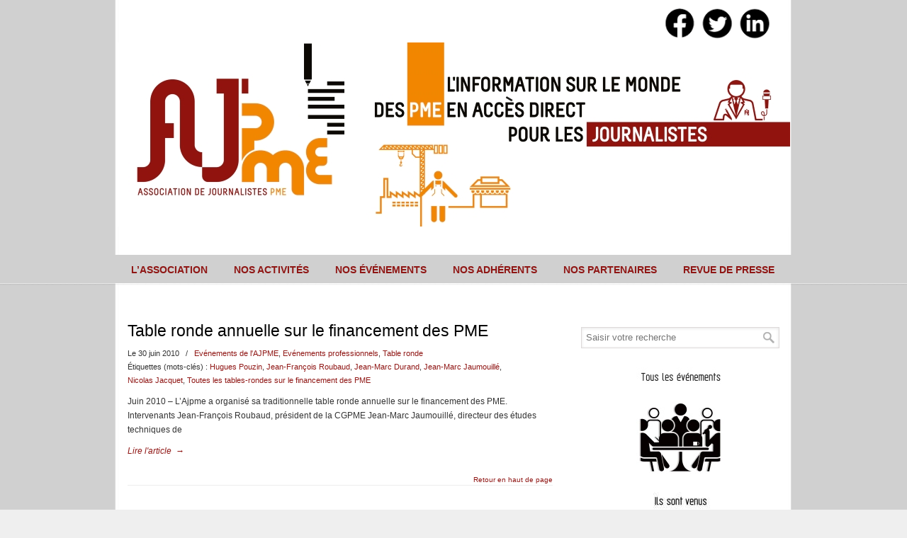

--- FILE ---
content_type: text/html; charset=UTF-8
request_url: https://ajpme.fr/tag/hugues-pouzin/
body_size: 15472
content:
<!DOCTYPE html>
<html lang="fr-FR">
<head>
		<meta charset="UTF-8">
	<meta name="viewport" content="width=device-width, initial-scale=1.0, maximum-scale=1.0">
	<link rel="profile" href="https://gmpg.org/xfn/11">
	<title>Hugues Pouzin &#8211; ajpme.fr</title>
<meta name='robots' content='max-image-preview:large' />
<link rel='dns-prefetch' href='//www.googletagmanager.com' />
<link rel="alternate" type="application/rss+xml" title="ajpme.fr &raquo; Flux" href="https://ajpme.fr/feed/" />
<link rel="alternate" type="application/rss+xml" title="ajpme.fr &raquo; Flux des commentaires" href="https://ajpme.fr/comments/feed/" />
<link rel="alternate" type="application/rss+xml" title="ajpme.fr &raquo; Flux de l’étiquette Hugues Pouzin" href="https://ajpme.fr/tag/hugues-pouzin/feed/" />
<style id='wp-img-auto-sizes-contain-inline-css' type='text/css'>
img:is([sizes=auto i],[sizes^="auto," i]){contain-intrinsic-size:3000px 1500px}
/*# sourceURL=wp-img-auto-sizes-contain-inline-css */
</style>
<style id='wp-emoji-styles-inline-css' type='text/css'>

	img.wp-smiley, img.emoji {
		display: inline !important;
		border: none !important;
		box-shadow: none !important;
		height: 1em !important;
		width: 1em !important;
		margin: 0 0.07em !important;
		vertical-align: -0.1em !important;
		background: none !important;
		padding: 0 !important;
	}
/*# sourceURL=wp-emoji-styles-inline-css */
</style>
<link rel='stylesheet' id='wp-block-library-css' href='https://ajpme.fr/wp-includes/css/dist/block-library/style.min.css?ver=6.9' type='text/css' media='all' />
<style id='wp-block-library-theme-inline-css' type='text/css'>
.wp-block-audio :where(figcaption){color:#555;font-size:13px;text-align:center}.is-dark-theme .wp-block-audio :where(figcaption){color:#ffffffa6}.wp-block-audio{margin:0 0 1em}.wp-block-code{border:1px solid #ccc;border-radius:4px;font-family:Menlo,Consolas,monaco,monospace;padding:.8em 1em}.wp-block-embed :where(figcaption){color:#555;font-size:13px;text-align:center}.is-dark-theme .wp-block-embed :where(figcaption){color:#ffffffa6}.wp-block-embed{margin:0 0 1em}.blocks-gallery-caption{color:#555;font-size:13px;text-align:center}.is-dark-theme .blocks-gallery-caption{color:#ffffffa6}:root :where(.wp-block-image figcaption){color:#555;font-size:13px;text-align:center}.is-dark-theme :root :where(.wp-block-image figcaption){color:#ffffffa6}.wp-block-image{margin:0 0 1em}.wp-block-pullquote{border-bottom:4px solid;border-top:4px solid;color:currentColor;margin-bottom:1.75em}.wp-block-pullquote :where(cite),.wp-block-pullquote :where(footer),.wp-block-pullquote__citation{color:currentColor;font-size:.8125em;font-style:normal;text-transform:uppercase}.wp-block-quote{border-left:.25em solid;margin:0 0 1.75em;padding-left:1em}.wp-block-quote cite,.wp-block-quote footer{color:currentColor;font-size:.8125em;font-style:normal;position:relative}.wp-block-quote:where(.has-text-align-right){border-left:none;border-right:.25em solid;padding-left:0;padding-right:1em}.wp-block-quote:where(.has-text-align-center){border:none;padding-left:0}.wp-block-quote.is-large,.wp-block-quote.is-style-large,.wp-block-quote:where(.is-style-plain){border:none}.wp-block-search .wp-block-search__label{font-weight:700}.wp-block-search__button{border:1px solid #ccc;padding:.375em .625em}:where(.wp-block-group.has-background){padding:1.25em 2.375em}.wp-block-separator.has-css-opacity{opacity:.4}.wp-block-separator{border:none;border-bottom:2px solid;margin-left:auto;margin-right:auto}.wp-block-separator.has-alpha-channel-opacity{opacity:1}.wp-block-separator:not(.is-style-wide):not(.is-style-dots){width:100px}.wp-block-separator.has-background:not(.is-style-dots){border-bottom:none;height:1px}.wp-block-separator.has-background:not(.is-style-wide):not(.is-style-dots){height:2px}.wp-block-table{margin:0 0 1em}.wp-block-table td,.wp-block-table th{word-break:normal}.wp-block-table :where(figcaption){color:#555;font-size:13px;text-align:center}.is-dark-theme .wp-block-table :where(figcaption){color:#ffffffa6}.wp-block-video :where(figcaption){color:#555;font-size:13px;text-align:center}.is-dark-theme .wp-block-video :where(figcaption){color:#ffffffa6}.wp-block-video{margin:0 0 1em}:root :where(.wp-block-template-part.has-background){margin-bottom:0;margin-top:0;padding:1.25em 2.375em}
/*# sourceURL=/wp-includes/css/dist/block-library/theme.min.css */
</style>
<style id='classic-theme-styles-inline-css' type='text/css'>
/*! This file is auto-generated */
.wp-block-button__link{color:#fff;background-color:#32373c;border-radius:9999px;box-shadow:none;text-decoration:none;padding:calc(.667em + 2px) calc(1.333em + 2px);font-size:1.125em}.wp-block-file__button{background:#32373c;color:#fff;text-decoration:none}
/*# sourceURL=/wp-includes/css/classic-themes.min.css */
</style>
<style id='global-styles-inline-css' type='text/css'>
:root{--wp--preset--aspect-ratio--square: 1;--wp--preset--aspect-ratio--4-3: 4/3;--wp--preset--aspect-ratio--3-4: 3/4;--wp--preset--aspect-ratio--3-2: 3/2;--wp--preset--aspect-ratio--2-3: 2/3;--wp--preset--aspect-ratio--16-9: 16/9;--wp--preset--aspect-ratio--9-16: 9/16;--wp--preset--color--black: #000000;--wp--preset--color--cyan-bluish-gray: #abb8c3;--wp--preset--color--white: #ffffff;--wp--preset--color--pale-pink: #f78da7;--wp--preset--color--vivid-red: #cf2e2e;--wp--preset--color--luminous-vivid-orange: #ff6900;--wp--preset--color--luminous-vivid-amber: #fcb900;--wp--preset--color--light-green-cyan: #7bdcb5;--wp--preset--color--vivid-green-cyan: #00d084;--wp--preset--color--pale-cyan-blue: #8ed1fc;--wp--preset--color--vivid-cyan-blue: #0693e3;--wp--preset--color--vivid-purple: #9b51e0;--wp--preset--gradient--vivid-cyan-blue-to-vivid-purple: linear-gradient(135deg,rgb(6,147,227) 0%,rgb(155,81,224) 100%);--wp--preset--gradient--light-green-cyan-to-vivid-green-cyan: linear-gradient(135deg,rgb(122,220,180) 0%,rgb(0,208,130) 100%);--wp--preset--gradient--luminous-vivid-amber-to-luminous-vivid-orange: linear-gradient(135deg,rgb(252,185,0) 0%,rgb(255,105,0) 100%);--wp--preset--gradient--luminous-vivid-orange-to-vivid-red: linear-gradient(135deg,rgb(255,105,0) 0%,rgb(207,46,46) 100%);--wp--preset--gradient--very-light-gray-to-cyan-bluish-gray: linear-gradient(135deg,rgb(238,238,238) 0%,rgb(169,184,195) 100%);--wp--preset--gradient--cool-to-warm-spectrum: linear-gradient(135deg,rgb(74,234,220) 0%,rgb(151,120,209) 20%,rgb(207,42,186) 40%,rgb(238,44,130) 60%,rgb(251,105,98) 80%,rgb(254,248,76) 100%);--wp--preset--gradient--blush-light-purple: linear-gradient(135deg,rgb(255,206,236) 0%,rgb(152,150,240) 100%);--wp--preset--gradient--blush-bordeaux: linear-gradient(135deg,rgb(254,205,165) 0%,rgb(254,45,45) 50%,rgb(107,0,62) 100%);--wp--preset--gradient--luminous-dusk: linear-gradient(135deg,rgb(255,203,112) 0%,rgb(199,81,192) 50%,rgb(65,88,208) 100%);--wp--preset--gradient--pale-ocean: linear-gradient(135deg,rgb(255,245,203) 0%,rgb(182,227,212) 50%,rgb(51,167,181) 100%);--wp--preset--gradient--electric-grass: linear-gradient(135deg,rgb(202,248,128) 0%,rgb(113,206,126) 100%);--wp--preset--gradient--midnight: linear-gradient(135deg,rgb(2,3,129) 0%,rgb(40,116,252) 100%);--wp--preset--font-size--small: 10px;--wp--preset--font-size--medium: 16px;--wp--preset--font-size--large: 32px;--wp--preset--font-size--x-large: 42px;--wp--preset--font-size--normal: 12px;--wp--preset--font-size--larger: 46px;--wp--preset--spacing--20: 0.44rem;--wp--preset--spacing--30: 0.67rem;--wp--preset--spacing--40: 1rem;--wp--preset--spacing--50: 1.5rem;--wp--preset--spacing--60: 2.25rem;--wp--preset--spacing--70: 3.38rem;--wp--preset--spacing--80: 5.06rem;--wp--preset--shadow--natural: 6px 6px 9px rgba(0, 0, 0, 0.2);--wp--preset--shadow--deep: 12px 12px 50px rgba(0, 0, 0, 0.4);--wp--preset--shadow--sharp: 6px 6px 0px rgba(0, 0, 0, 0.2);--wp--preset--shadow--outlined: 6px 6px 0px -3px rgb(255, 255, 255), 6px 6px rgb(0, 0, 0);--wp--preset--shadow--crisp: 6px 6px 0px rgb(0, 0, 0);}:where(.is-layout-flex){gap: 0.5em;}:where(.is-layout-grid){gap: 0.5em;}body .is-layout-flex{display: flex;}.is-layout-flex{flex-wrap: wrap;align-items: center;}.is-layout-flex > :is(*, div){margin: 0;}body .is-layout-grid{display: grid;}.is-layout-grid > :is(*, div){margin: 0;}:where(.wp-block-columns.is-layout-flex){gap: 2em;}:where(.wp-block-columns.is-layout-grid){gap: 2em;}:where(.wp-block-post-template.is-layout-flex){gap: 1.25em;}:where(.wp-block-post-template.is-layout-grid){gap: 1.25em;}.has-black-color{color: var(--wp--preset--color--black) !important;}.has-cyan-bluish-gray-color{color: var(--wp--preset--color--cyan-bluish-gray) !important;}.has-white-color{color: var(--wp--preset--color--white) !important;}.has-pale-pink-color{color: var(--wp--preset--color--pale-pink) !important;}.has-vivid-red-color{color: var(--wp--preset--color--vivid-red) !important;}.has-luminous-vivid-orange-color{color: var(--wp--preset--color--luminous-vivid-orange) !important;}.has-luminous-vivid-amber-color{color: var(--wp--preset--color--luminous-vivid-amber) !important;}.has-light-green-cyan-color{color: var(--wp--preset--color--light-green-cyan) !important;}.has-vivid-green-cyan-color{color: var(--wp--preset--color--vivid-green-cyan) !important;}.has-pale-cyan-blue-color{color: var(--wp--preset--color--pale-cyan-blue) !important;}.has-vivid-cyan-blue-color{color: var(--wp--preset--color--vivid-cyan-blue) !important;}.has-vivid-purple-color{color: var(--wp--preset--color--vivid-purple) !important;}.has-black-background-color{background-color: var(--wp--preset--color--black) !important;}.has-cyan-bluish-gray-background-color{background-color: var(--wp--preset--color--cyan-bluish-gray) !important;}.has-white-background-color{background-color: var(--wp--preset--color--white) !important;}.has-pale-pink-background-color{background-color: var(--wp--preset--color--pale-pink) !important;}.has-vivid-red-background-color{background-color: var(--wp--preset--color--vivid-red) !important;}.has-luminous-vivid-orange-background-color{background-color: var(--wp--preset--color--luminous-vivid-orange) !important;}.has-luminous-vivid-amber-background-color{background-color: var(--wp--preset--color--luminous-vivid-amber) !important;}.has-light-green-cyan-background-color{background-color: var(--wp--preset--color--light-green-cyan) !important;}.has-vivid-green-cyan-background-color{background-color: var(--wp--preset--color--vivid-green-cyan) !important;}.has-pale-cyan-blue-background-color{background-color: var(--wp--preset--color--pale-cyan-blue) !important;}.has-vivid-cyan-blue-background-color{background-color: var(--wp--preset--color--vivid-cyan-blue) !important;}.has-vivid-purple-background-color{background-color: var(--wp--preset--color--vivid-purple) !important;}.has-black-border-color{border-color: var(--wp--preset--color--black) !important;}.has-cyan-bluish-gray-border-color{border-color: var(--wp--preset--color--cyan-bluish-gray) !important;}.has-white-border-color{border-color: var(--wp--preset--color--white) !important;}.has-pale-pink-border-color{border-color: var(--wp--preset--color--pale-pink) !important;}.has-vivid-red-border-color{border-color: var(--wp--preset--color--vivid-red) !important;}.has-luminous-vivid-orange-border-color{border-color: var(--wp--preset--color--luminous-vivid-orange) !important;}.has-luminous-vivid-amber-border-color{border-color: var(--wp--preset--color--luminous-vivid-amber) !important;}.has-light-green-cyan-border-color{border-color: var(--wp--preset--color--light-green-cyan) !important;}.has-vivid-green-cyan-border-color{border-color: var(--wp--preset--color--vivid-green-cyan) !important;}.has-pale-cyan-blue-border-color{border-color: var(--wp--preset--color--pale-cyan-blue) !important;}.has-vivid-cyan-blue-border-color{border-color: var(--wp--preset--color--vivid-cyan-blue) !important;}.has-vivid-purple-border-color{border-color: var(--wp--preset--color--vivid-purple) !important;}.has-vivid-cyan-blue-to-vivid-purple-gradient-background{background: var(--wp--preset--gradient--vivid-cyan-blue-to-vivid-purple) !important;}.has-light-green-cyan-to-vivid-green-cyan-gradient-background{background: var(--wp--preset--gradient--light-green-cyan-to-vivid-green-cyan) !important;}.has-luminous-vivid-amber-to-luminous-vivid-orange-gradient-background{background: var(--wp--preset--gradient--luminous-vivid-amber-to-luminous-vivid-orange) !important;}.has-luminous-vivid-orange-to-vivid-red-gradient-background{background: var(--wp--preset--gradient--luminous-vivid-orange-to-vivid-red) !important;}.has-very-light-gray-to-cyan-bluish-gray-gradient-background{background: var(--wp--preset--gradient--very-light-gray-to-cyan-bluish-gray) !important;}.has-cool-to-warm-spectrum-gradient-background{background: var(--wp--preset--gradient--cool-to-warm-spectrum) !important;}.has-blush-light-purple-gradient-background{background: var(--wp--preset--gradient--blush-light-purple) !important;}.has-blush-bordeaux-gradient-background{background: var(--wp--preset--gradient--blush-bordeaux) !important;}.has-luminous-dusk-gradient-background{background: var(--wp--preset--gradient--luminous-dusk) !important;}.has-pale-ocean-gradient-background{background: var(--wp--preset--gradient--pale-ocean) !important;}.has-electric-grass-gradient-background{background: var(--wp--preset--gradient--electric-grass) !important;}.has-midnight-gradient-background{background: var(--wp--preset--gradient--midnight) !important;}.has-small-font-size{font-size: var(--wp--preset--font-size--small) !important;}.has-medium-font-size{font-size: var(--wp--preset--font-size--medium) !important;}.has-large-font-size{font-size: var(--wp--preset--font-size--large) !important;}.has-x-large-font-size{font-size: var(--wp--preset--font-size--x-large) !important;}
:where(.wp-block-post-template.is-layout-flex){gap: 1.25em;}:where(.wp-block-post-template.is-layout-grid){gap: 1.25em;}
:where(.wp-block-term-template.is-layout-flex){gap: 1.25em;}:where(.wp-block-term-template.is-layout-grid){gap: 1.25em;}
:where(.wp-block-columns.is-layout-flex){gap: 2em;}:where(.wp-block-columns.is-layout-grid){gap: 2em;}
:root :where(.wp-block-pullquote){font-size: 1.5em;line-height: 1.6;}
/*# sourceURL=global-styles-inline-css */
</style>
<link rel='stylesheet' id='contact-form-7-css' href='https://ajpme.fr/wp-content/plugins/contact-form-7/includes/css/styles.css?ver=6.1.4' type='text/css' media='all' />
<link rel='stylesheet' id='essential-grid-plugin-settings-css' href='https://ajpme.fr/wp-content/plugins/essential-grid/public/assets/css/settings.css?ver=3.0.11' type='text/css' media='all' />
<link rel='stylesheet' id='tp-fontello-css' href='https://ajpme.fr/wp-content/plugins/essential-grid/public/assets/font/fontello/css/fontello.css?ver=3.0.11' type='text/css' media='all' />
<link rel='stylesheet' id='wpa-css-css' href='https://ajpme.fr/wp-content/plugins/honeypot/includes/css/wpa.css?ver=2.3.04' type='text/css' media='all' />
<link rel='stylesheet' id='rs-plugin-settings-css' href='https://ajpme.fr/wp-content/plugins/revslider/public/assets/css/rs6.css?ver=6.4.2' type='text/css' media='all' />
<style id='rs-plugin-settings-inline-css' type='text/css'>
#rs-demo-id {}
/*# sourceURL=rs-plugin-settings-inline-css */
</style>
<link rel='stylesheet' id='wp125style-css' href='https://ajpme.fr/wp-content/plugins/wp125/wp125.css?ver=6.9' type='text/css' media='all' />
<link rel='stylesheet' id='u-design-reset-css' href='https://ajpme.fr/wp-content/themes/u-design/assets/css/frontend/layout/reset.css?ver=1.0' type='text/css' media='screen' />
<link rel='stylesheet' id='u-design-grid-960-css' href='https://ajpme.fr/wp-content/themes/u-design/assets/css/frontend/layout/960.css?ver=1.0' type='text/css' media='screen' />
<link rel='stylesheet' id='u-design-superfish_menu-css' href='https://ajpme.fr/wp-content/themes/u-design/inc/frontend/superfish-menu/css/superfish.css?ver=1.7.2' type='text/css' media='screen' />
<link rel='stylesheet' id='u-design-pretty_photo-css' href='https://ajpme.fr/wp-content/themes/u-design/inc/frontend/prettyPhoto/css/prettyPhoto.css?ver=3.1.6' type='text/css' media='screen' />
<link rel='stylesheet' id='u-design-font-awesome-css' href='https://ajpme.fr/wp-content/themes/u-design/inc/shared/font-awesome/css/font-awesome.min.css?ver=3.4.15' type='text/css' media='screen' />
<link rel='stylesheet' id='u-design-style-css' href='https://ajpme.fr/wp-content/themes/u-design/assets/css/frontend/global/style.css?ver=3.4.15' type='text/css' media='screen' />
<link rel='stylesheet' id='u-design-custom-style-css' href='https://ajpme.fr/wp-content/themes/u-design/assets/css/frontend/global/custom_style.css?ver=3.4.15.1767086830' type='text/css' media='screen' />
<link rel='stylesheet' id='u-design-responsive-css' href='https://ajpme.fr/wp-content/themes/u-design/assets/css/frontend/layout/responsive.css?ver=3.4.15' type='text/css' media='screen' />
<link rel='stylesheet' id='wp-pagenavi-css' href='https://ajpme.fr/wp-content/plugins/wp-pagenavi/pagenavi-css.css?ver=2.70' type='text/css' media='all' />
<link rel='stylesheet' id='heateor_sss_frontend_css-css' href='https://ajpme.fr/wp-content/plugins/sassy-social-share/public/css/sassy-social-share-public.css?ver=3.3.79' type='text/css' media='all' />
<style id='heateor_sss_frontend_css-inline-css' type='text/css'>
.heateor_sss_button_instagram span.heateor_sss_svg,a.heateor_sss_instagram span.heateor_sss_svg{background:radial-gradient(circle at 30% 107%,#fdf497 0,#fdf497 5%,#fd5949 45%,#d6249f 60%,#285aeb 90%)}.heateor_sss_horizontal_sharing .heateor_sss_svg,.heateor_sss_standard_follow_icons_container .heateor_sss_svg{color:#fff;border-width:0px;border-style:solid;border-color:transparent}.heateor_sss_horizontal_sharing .heateorSssTCBackground{color:#666}.heateor_sss_horizontal_sharing span.heateor_sss_svg:hover,.heateor_sss_standard_follow_icons_container span.heateor_sss_svg:hover{border-color:transparent;}.heateor_sss_vertical_sharing span.heateor_sss_svg,.heateor_sss_floating_follow_icons_container span.heateor_sss_svg{color:#fff;border-width:0px;border-style:solid;border-color:transparent;}.heateor_sss_vertical_sharing .heateorSssTCBackground{color:#666;}.heateor_sss_vertical_sharing span.heateor_sss_svg:hover,.heateor_sss_floating_follow_icons_container span.heateor_sss_svg:hover{border-color:transparent;}@media screen and (max-width:783px) {.heateor_sss_vertical_sharing{display:none!important}}div.heateor_sss_mobile_footer{display:none;}@media screen and (max-width:783px){div.heateor_sss_bottom_sharing .heateorSssTCBackground{background-color:white}div.heateor_sss_bottom_sharing{width:100%!important;left:0!important;}div.heateor_sss_bottom_sharing a{width:25% !important;}div.heateor_sss_bottom_sharing .heateor_sss_svg{width: 100% !important;}div.heateor_sss_bottom_sharing div.heateorSssTotalShareCount{font-size:1em!important;line-height:28px!important}div.heateor_sss_bottom_sharing div.heateorSssTotalShareText{font-size:.7em!important;line-height:0px!important}div.heateor_sss_mobile_footer{display:block;height:40px;}.heateor_sss_bottom_sharing{padding:0!important;display:block!important;width:auto!important;bottom:-2px!important;top: auto!important;}.heateor_sss_bottom_sharing .heateor_sss_square_count{line-height:inherit;}.heateor_sss_bottom_sharing .heateorSssSharingArrow{display:none;}.heateor_sss_bottom_sharing .heateorSssTCBackground{margin-right:1.1em!important}}
/*# sourceURL=heateor_sss_frontend_css-inline-css */
</style>
<script type="text/javascript" src="https://ajpme.fr/wp-includes/js/jquery/jquery.min.js?ver=3.7.1" id="jquery-core-js"></script>
<script type="text/javascript" src="https://ajpme.fr/wp-includes/js/jquery/jquery-migrate.min.js?ver=3.4.1" id="jquery-migrate-js"></script>
<script type="text/javascript" src="https://ajpme.fr/wp-content/plugins/revslider/public/assets/js/rbtools.min.js?ver=6.4.2" id="tp-tools-js"></script>
<script type="text/javascript" src="https://ajpme.fr/wp-content/plugins/revslider/public/assets/js/rs6.min.js?ver=6.4.2" id="revmin-js"></script>

<!-- Extrait de code de la balise Google (gtag.js) ajouté par Site Kit -->
<!-- Extrait Google Analytics ajouté par Site Kit -->
<script type="text/javascript" src="https://www.googletagmanager.com/gtag/js?id=GT-TBZ34P5" id="google_gtagjs-js" async></script>
<script type="text/javascript" id="google_gtagjs-js-after">
/* <![CDATA[ */
window.dataLayer = window.dataLayer || [];function gtag(){dataLayer.push(arguments);}
gtag("set","linker",{"domains":["ajpme.fr"]});
gtag("js", new Date());
gtag("set", "developer_id.dZTNiMT", true);
gtag("config", "GT-TBZ34P5");
//# sourceURL=google_gtagjs-js-after
/* ]]> */
</script>
<link rel="https://api.w.org/" href="https://ajpme.fr/wp-json/" /><link rel="alternate" title="JSON" type="application/json" href="https://ajpme.fr/wp-json/wp/v2/tags/119" /><link rel="EditURI" type="application/rsd+xml" title="RSD" href="https://ajpme.fr/xmlrpc.php?rsd" />
<meta name="generator" content="Site Kit by Google 1.170.0" /><meta name="generator" content="Elementor 3.34.1; features: additional_custom_breakpoints; settings: css_print_method-external, google_font-enabled, font_display-auto">
<style type="text/css">.recentcomments a{display:inline !important;padding:0 !important;margin:0 !important;}</style>			<style>
				.e-con.e-parent:nth-of-type(n+4):not(.e-lazyloaded):not(.e-no-lazyload),
				.e-con.e-parent:nth-of-type(n+4):not(.e-lazyloaded):not(.e-no-lazyload) * {
					background-image: none !important;
				}
				@media screen and (max-height: 1024px) {
					.e-con.e-parent:nth-of-type(n+3):not(.e-lazyloaded):not(.e-no-lazyload),
					.e-con.e-parent:nth-of-type(n+3):not(.e-lazyloaded):not(.e-no-lazyload) * {
						background-image: none !important;
					}
				}
				@media screen and (max-height: 640px) {
					.e-con.e-parent:nth-of-type(n+2):not(.e-lazyloaded):not(.e-no-lazyload),
					.e-con.e-parent:nth-of-type(n+2):not(.e-lazyloaded):not(.e-no-lazyload) * {
						background-image: none !important;
					}
				}
			</style>
			<meta name="generator" content="Powered by WPBakery Page Builder - drag and drop page builder for WordPress."/>
<meta name="generator" content="Powered by Slider Revolution 6.4.2 - responsive, Mobile-Friendly Slider Plugin for WordPress with comfortable drag and drop interface." />
<link rel="pingback" href="https://ajpme.fr/xmlrpc.php" />
<link rel="icon" href="https://ajpme.fr/wp-content/uploads/2016/01/cropped-logo-310x189px1-32x32.png" sizes="32x32" />
<link rel="icon" href="https://ajpme.fr/wp-content/uploads/2016/01/cropped-logo-310x189px1-192x192.png" sizes="192x192" />
<link rel="apple-touch-icon" href="https://ajpme.fr/wp-content/uploads/2016/01/cropped-logo-310x189px1-180x180.png" />
<meta name="msapplication-TileImage" content="https://ajpme.fr/wp-content/uploads/2016/01/cropped-logo-310x189px1-270x270.png" />
<script type="text/javascript">function setREVStartSize(e){
			//window.requestAnimationFrame(function() {				 
				window.RSIW = window.RSIW===undefined ? window.innerWidth : window.RSIW;	
				window.RSIH = window.RSIH===undefined ? window.innerHeight : window.RSIH;	
				try {								
					var pw = document.getElementById(e.c).parentNode.offsetWidth,
						newh;
					pw = pw===0 || isNaN(pw) ? window.RSIW : pw;
					e.tabw = e.tabw===undefined ? 0 : parseInt(e.tabw);
					e.thumbw = e.thumbw===undefined ? 0 : parseInt(e.thumbw);
					e.tabh = e.tabh===undefined ? 0 : parseInt(e.tabh);
					e.thumbh = e.thumbh===undefined ? 0 : parseInt(e.thumbh);
					e.tabhide = e.tabhide===undefined ? 0 : parseInt(e.tabhide);
					e.thumbhide = e.thumbhide===undefined ? 0 : parseInt(e.thumbhide);
					e.mh = e.mh===undefined || e.mh=="" || e.mh==="auto" ? 0 : parseInt(e.mh,0);		
					if(e.layout==="fullscreen" || e.l==="fullscreen") 						
						newh = Math.max(e.mh,window.RSIH);					
					else{					
						e.gw = Array.isArray(e.gw) ? e.gw : [e.gw];
						for (var i in e.rl) if (e.gw[i]===undefined || e.gw[i]===0) e.gw[i] = e.gw[i-1];					
						e.gh = e.el===undefined || e.el==="" || (Array.isArray(e.el) && e.el.length==0)? e.gh : e.el;
						e.gh = Array.isArray(e.gh) ? e.gh : [e.gh];
						for (var i in e.rl) if (e.gh[i]===undefined || e.gh[i]===0) e.gh[i] = e.gh[i-1];
											
						var nl = new Array(e.rl.length),
							ix = 0,						
							sl;					
						e.tabw = e.tabhide>=pw ? 0 : e.tabw;
						e.thumbw = e.thumbhide>=pw ? 0 : e.thumbw;
						e.tabh = e.tabhide>=pw ? 0 : e.tabh;
						e.thumbh = e.thumbhide>=pw ? 0 : e.thumbh;					
						for (var i in e.rl) nl[i] = e.rl[i]<window.RSIW ? 0 : e.rl[i];
						sl = nl[0];									
						for (var i in nl) if (sl>nl[i] && nl[i]>0) { sl = nl[i]; ix=i;}															
						var m = pw>(e.gw[ix]+e.tabw+e.thumbw) ? 1 : (pw-(e.tabw+e.thumbw)) / (e.gw[ix]);					
						newh =  (e.gh[ix] * m) + (e.tabh + e.thumbh);
					}				
					if(window.rs_init_css===undefined) window.rs_init_css = document.head.appendChild(document.createElement("style"));					
					document.getElementById(e.c).height = newh+"px";
					window.rs_init_css.innerHTML += "#"+e.c+"_wrapper { height: "+newh+"px }";				
				} catch(e){
					console.log("Failure at Presize of Slider:" + e)
				}					   
			//});
		  };</script>
		<style type="text/css" id="wp-custom-css">
			.sfsibeforpstwpr {
    width: 100%;
    float: left;
    line-height: 0px;
    margin: 5px 0;
}		</style>
		<noscript><style> .wpb_animate_when_almost_visible { opacity: 1; }</style></noscript>	</head>
<body  class="archive tag tag-hugues-pouzin tag-119 wp-embed-responsive wp-theme-u-design u-design-responsive-on  u-design-fixed-menu-on wpb-js-composer js-comp-ver-6.6.0 vc_responsive elementor-default elementor-kit-2879 udesign-is-global-page-width udesign-fa no_title_section">
		
	<div id="wrapper-1">
					<header id="top-wrapper">
								<div id="top-elements" class="container_24">
							<div id="logo" class="grid_14">
							<div class="site-name"><a title="ajpme.fr" href="https://ajpme.fr">ajpme.fr</a></div>
					</div>
				<div class="social-media-area grid_9 prefix_15">
		<div class="social_media_top widget_block substitute_widget_class"></div><div class="social_media_top widget_block substitute_widget_class"><div style="padding:10px;"><a href="https://fr-fr.facebook.com/AJPME/" target="_blank"><img decoding="async" src="https://ajpme.fr/wp-content/uploads/2023/05/facebook.png" width="50"> </a>
<a href="https://twitter.com/AJ_PME" target="_blank"><img decoding="async" src="https://ajpme.fr/wp-content/uploads/2023/05/twiiter.png" width="50"> </a>
<a href="https://www.linkedin.com/company/ajpme/" target="_blank"><img decoding="async" src="https://ajpme.fr/wp-content/uploads/2023/05/linkedin.png" width="50"> </a></div></div>			</div><!-- end social-media-area -->
						</div>
				<!-- end top-elements -->
						<div class="clear"></div>
		<nav id="main-menu">
			<div id="dropdown-holder" class="container_24">
				<div id="navigation-menu" class="navigation-menu"><ul id="main-top-menu" class="sf-menu"><li id="menu-item-76" class="menu-item menu-item-type-post_type menu-item-object-page menu-item-76"><a href="https://ajpme.fr/edito/"><span><strong>L&rsquo;ASSOCIATION</strong></span></a></li>
<li id="menu-item-363" class="menu-item menu-item-type-custom menu-item-object-custom menu-item-has-children menu-item-363"><a><span><strong>NOS ACTIVITÉS</strong></span></a>
<ul class="sub-menu">
	<li id="menu-item-355" class="menu-item menu-item-type-post_type menu-item-object-page menu-item-355"><a href="https://ajpme.fr/formats-devenements-professionnels/"><span>Les formats d’événements professionnels</span></a></li>
	<li id="menu-item-704" class="menu-item menu-item-type-post_type menu-item-object-page menu-item-704"><a href="https://ajpme.fr/moments-conviviaux-de-lajpme/"><span>Moments conviviaux</span></a></li>
</ul>
</li>
<li id="menu-item-73" class="menu-item menu-item-type-taxonomy menu-item-object-category menu-item-has-children menu-item-73"><a href="https://ajpme.fr/category/evenements-ajpme/evenements-professionnels/"><span><strong>NOS ÉVÉNEMENTS</strong></span></a>
<ul class="sub-menu">
	<li id="menu-item-31" class="menu-item menu-item-type-taxonomy menu-item-object-category menu-item-31"><a href="https://ajpme.fr/category/evenements-ajpme/evenements-professionnels/table-ronde/"><span>Tables rondes</span></a></li>
	<li id="menu-item-38" class="menu-item menu-item-type-taxonomy menu-item-object-category menu-item-38"><a href="https://ajpme.fr/category/evenements-ajpme/evenements-professionnels/entretien-personnalite/"><span>Entretiens avec une personnalité</span></a></li>
	<li id="menu-item-39" class="menu-item menu-item-type-taxonomy menu-item-object-category menu-item-39"><a href="https://ajpme.fr/category/evenements-ajpme/evenements-professionnels/formation-journalistes/"><span>Formations &#038; décryptages</span></a></li>
	<li id="menu-item-32" class="menu-item menu-item-type-taxonomy menu-item-object-category menu-item-32"><a href="https://ajpme.fr/category/evenements-ajpme/evenements-professionnels/visite-in-situ/"><span>Visites et voyages d&rsquo;étude</span></a></li>
</ul>
</li>
<li id="menu-item-866" class="menu-item menu-item-type-custom menu-item-object-custom menu-item-has-children menu-item-866"><a><span><strong>NOS ADHÉRENTS</strong></span></a>
<ul class="sub-menu">
	<li id="menu-item-641" class="menu-item menu-item-type-post_type menu-item-object-page menu-item-641"><a href="https://ajpme.fr/tous-les-adherents-actifs-de-lajpme/"><span>Les journalistes adhérents de l’Ajpme</span></a></li>
	<li id="menu-item-1065" class="menu-item menu-item-type-post_type menu-item-object-page menu-item-1065"><a href="https://ajpme.fr/bureau-de-lassociation/"><span>Les membres du bureau</span></a></li>
	<li id="menu-item-84" class="menu-item menu-item-type-post_type menu-item-object-page menu-item-84"><a href="https://ajpme.fr/pourquoi-adherer-a-lajpme/"><span>Comment adhérer à l’Ajpme</span></a></li>
</ul>
</li>
<li id="menu-item-366" class="menu-item menu-item-type-custom menu-item-object-custom menu-item-has-children menu-item-366"><a><span><strong>NOS PARTENAIRES</strong></span></a>
<ul class="sub-menu">
	<li id="menu-item-749" class="menu-item menu-item-type-post_type menu-item-object-page menu-item-749"><a href="https://ajpme.fr/partenaires-actuels-de-lajpme/"><span>Partenaires actuels de l’Ajpme</span></a></li>
	<li id="menu-item-380" class="menu-item menu-item-type-post_type menu-item-object-page menu-item-380"><a href="https://ajpme.fr/comment-devenir-partenaire-de-lajpme/"><span>Comment devenir partenaire de l&rsquo;Ajpme</span></a></li>
</ul>
</li>
<li id="menu-item-2920" class="menu-item menu-item-type-post_type menu-item-object-page menu-item-2920"><a href="https://ajpme.fr/revue-de-presse/"><span><strong>REVUE DE PRESSE</strong></span></a></li>
</ul></div>			</div>
			<!-- end dropdown-holder -->
		</nav>
		<!-- end top-main-menu -->
				</header>
			<!-- end top-wrapper -->
					<div class="clear"></div>

				<div id="sticky-menu-alias"></div>
		<div class="clear"></div>
		
					<section id="page-content-title">
				<div id="page-content-header" class="container_24">
							<div id="page-title">
																			<h1 class="tag-pagetitle">Article(s) étiqueté(s) avec le mot clé : <em>"Hugues Pouzin"</em>.</h1>
																	</div>
					<!-- end page-title -->
						</div>
				<!-- end page-content-header -->
			</section>
			<!-- end page-content-title -->
			<div class="clear"></div>
				
			<section id="page-content">

			<div class="no-breadcrumbs-padding"></div>
<div id="content-container" class="container_24">
	<main id="main-content" role="main" class="grid_16">
		<div class="main-content-padding">
			
<article class="post-927 post type-post status-publish format-standard hentry category-evenements-ajpme category-evenements-professionnels category-table-ronde tag-hugues-pouzin tag-jean-francois-roubaud tag-jean-marc-durand tag-jean-marc-jaumouille tag-nicolas-jacquet tag-toutes-les-tables-rondes-sur-le-financement-des-pme" id="post-927">
		<div class="entry">
				<div class="post-top">
			<h2><a href="https://ajpme.fr/table-ronde-annuelle-sur-le-financement-des-pme-3/" rel="bookmark" title="Table ronde annuelle sur le financement des PME">Table ronde annuelle sur le financement des PME</a></h2>
<section class="postmetadata">
	<span>
		Le 30 juin 2010 	</span> &nbsp; <span class="categories-link-divider">/ &nbsp;</span> <span class="postmetadata-categories-link"><a href="https://ajpme.fr/category/evenements-ajpme/" rel="category tag">Evénements de l'AJPME</a>, <a href="https://ajpme.fr/category/evenements-ajpme/evenements-professionnels/" rel="category tag">Evénements professionnels</a>, <a href="https://ajpme.fr/category/evenements-ajpme/evenements-professionnels/table-ronde/" rel="category tag">Table ronde</a></span> &nbsp;   
	<div class="post-tags-wrapper">Étiquettes (mots-clés) : <a href="https://ajpme.fr/tag/hugues-pouzin/" rel="tag">Hugues Pouzin</a>, <a href="https://ajpme.fr/tag/jean-francois-roubaud/" rel="tag">Jean-François Roubaud</a>, <a href="https://ajpme.fr/tag/jean-marc-durand/" rel="tag">Jean-Marc Durand</a>, <a href="https://ajpme.fr/tag/jean-marc-jaumouille/" rel="tag">Jean-Marc Jaumouillé</a>, <a href="https://ajpme.fr/tag/nicolas-jacquet/" rel="tag">Nicolas Jacquet</a>, <a href="https://ajpme.fr/tag/toutes-les-tables-rondes-sur-le-financement-des-pme/" rel="tag">Toutes les tables-rondes sur le financement des PME</a></div></section><!-- end postmetadata -->

		</div><!-- end post-top -->

		<div class="clear"></div>
		<p>Juin 2010 &#8211; L&rsquo;Ajpme a organisé sa traditionnelle table ronde annuelle sur le financement des PME. Intervenants Jean-François Roubaud, président de la CGPME Jean-Marc Jaumouillé, directeur des études techniques de</p>
<a class="read-more-align-left" href="https://ajpme.fr/table-ronde-annuelle-sur-le-financement-des-pme-3/" title="Lire l'article"><span>Lire l'article</span> &rarr;</a><div class="clear"></div>	</div><!-- end entry -->
	</article>
<div class="divider top-of-page"><a href="#top" title="Haut de page">Retour en haut de page</a></div>
				<div class="clear"></div>

							<div class="clear"></div>
					</div><!-- end main-content-padding -->
	</main><!-- end main-content -->

	
<aside id="sidebar" class="grid_8">
	<div id="sidebarSubnav">
		<div id="search-3" class="widget widget_search substitute_widget_class">	<form role="search" method="get" id="searchform" class="searchform" action="https://ajpme.fr/" >
		<div>
			<label class="screen-reader-text" for="search-field">Rechercher pour : </label>
			<input type="text" id="search-field" name="s" value="" placeholder="Saisir votre recherche">
			<input type="submit" id="searchsubmit" value="Rechercher" />
		</div>
	</form>
	</div><div id="text-2" class="widget widget_text substitute_widget_class">			<div class="textwidget"><center>
<a href="http://ajpme.fr/tous-nos-evenements/"><img src="http://ajpme.fr/wp-content/uploads/2016/01/tous-nos-evenements-200x200px.jpg" border="10" /></a>
</center>
<br />
<center>
<a href="http://ajpme.fr/tous-les-participants-a-nos-evenements/"><img src="http://ajpme.fr/wp-content/uploads/2016/04/ils-sont-venus-200x200px.jpg"  border="0" /></a>
</center>
<br />
<center>
<a href="http://ajpme.fr/category/evenements-ajpme/actus_ajpme/"><img src="http://ajpme.fr/wp-content/uploads/2016/01/actualite-200x200px.jpg" border="0" /></a>
</center>
<br />
<center>
<a href="http://ajpme.fr/nous-contacter/"><img src="http://ajpme.fr/wp-content/uploads/2016/01/nous-contacter-200x200px.jpg"  border="0" /></a>
</center><br />
</div>
		</div><div id="latest-posts-widget-2" class="widget widget_latest_posts substitute_widget_class"><h3 class="widgettitle">Événements de l&rsquo;Ajpme</h3>			<div class="latest_posts">
			<ul class="small-thumb">
									<li>
						<div class="small-custom-frame-wrapper alignleft"><div class="custom-frame-inner-wrapper"><div class="custom-frame-padding"><a href="https://ajpme.fr/journees-decouverte-de-leconomie-des-metiers-dart/" title="Journée découverte de l&rsquo;économie des métiers d’art "><img src="https://ajpme.fr/wp-content/uploads/2025/12/atelier-tapisserie-de-haut-60x60_c.jpg" width="60" height="60" alt="Journée découverte de l&#039;économie des métiers d’art " /></a></div></div></div>						<a class="teaser-title" title="Journée découverte de l&rsquo;économie des métiers d’art " href="https://ajpme.fr/journees-decouverte-de-leconomie-des-metiers-dart/">Journée découverte de l&rsquo;économie des métiers d’art </a>
												<div class="teaser-content">
						Journée découverte de l&rsquo;économie des métiers d’art  Le 6 novembre 2025, les journalistes de l’AJPME ont participé à une journée-découverte de l’économie des métiers d’art en Île-de-France. Cette journée a...						</div>
														<a title="Journée découverte de l&rsquo;économie des métiers d’art " href="https://ajpme.fr/journees-decouverte-de-leconomie-des-metiers-dart/" class="read-more-align-right"><span>Lire l'article</span> &rarr;</a>
														<div class="clear"></div>
					</li>
										<li>
						<div class="small-custom-frame-wrapper alignleft"><div class="custom-frame-inner-wrapper"><div class="custom-frame-padding"><a href="https://ajpme.fr/table-ronde-facturation-electronique-le-11-decembre-2025/" title="Table ronde Facturation électronique"><img src="https://ajpme.fr/wp-content/uploads/2025/11/Pixabay-F1Digitals-60x60_c.jpg" width="60" height="60" alt="Table ronde Facturation électronique" /></a></div></div></div>						<a class="teaser-title" title="Table ronde Facturation électronique" href="https://ajpme.fr/table-ronde-facturation-electronique-le-11-decembre-2025/">Table ronde Facturation électronique</a>
												<div class="teaser-content">
						Table ronde Facturation électronique Table ronde Facturation électronique&nbsp; Le 11 décembre 2025, l’Ajpme a organisé la table ronde Facturation électronique : un virage stratégique pour les TPE/PME. Entre réforme, opportunités et transformation....						</div>
														<a title="Table ronde Facturation électronique" href="https://ajpme.fr/table-ronde-facturation-electronique-le-11-decembre-2025/" class="read-more-align-right"><span>Lire l'article</span> &rarr;</a>
														<div class="clear"></div>
					</li>
										<li>
						<div class="small-custom-frame-wrapper alignleft"><div class="custom-frame-inner-wrapper"><div class="custom-frame-padding"><a href="https://ajpme.fr/table-ronde-transmission-reprise-dentreprise/" title="Table ronde « transmission-reprise » d&rsquo;entreprise"><img src="https://ajpme.fr/wp-content/uploads/2025/11/TR-ajpme-20-nov-25-60x60_c.png" width="60" height="60" alt="Table ronde « transmission-reprise » d&#039;entreprise" /></a></div></div></div>						<a class="teaser-title" title="Table ronde « transmission-reprise » d&rsquo;entreprise" href="https://ajpme.fr/table-ronde-transmission-reprise-dentreprise/">Table ronde « transmission-reprise » d&rsquo;entreprise</a>
												<div class="teaser-content">
						Table ronde « transmission-reprise » d&rsquo;entreprise Transmissions et reprises&nbsp;d’entreprises&nbsp;:&nbsp;redynamiser le marché&nbsp;!&nbsp; Le 20 novembre 2025, dans la perspective&nbsp;de la journée Transfair&nbsp;sur&nbsp;la transmission et la reprise des entreprises&nbsp;organisée le 24 novembre par la CCI...						</div>
														<a title="Table ronde « transmission-reprise » d&rsquo;entreprise" href="https://ajpme.fr/table-ronde-transmission-reprise-dentreprise/" class="read-more-align-right"><span>Lire l'article</span> &rarr;</a>
														<div class="clear"></div>
					</li>
										<li>
						<div class="small-custom-frame-wrapper alignleft"><div class="custom-frame-inner-wrapper"><div class="custom-frame-padding"><a href="https://ajpme.fr/table-ronde-pme-et-export-le-14-octobre/" title="Table ronde PME et export"><img src="https://ajpme.fr/wp-content/uploads/2025/09/e-commerce-8656646_1280-60x60_c.jpg" width="60" height="60" alt="Table ronde PME et export" /></a></div></div></div>						<a class="teaser-title" title="Table ronde PME et export" href="https://ajpme.fr/table-ronde-pme-et-export-le-14-octobre/">Table ronde PME et export</a>
												<div class="teaser-content">
						Table ronde PME et export Les PME et l&rsquo;export : entre marché domestique en berne,  guerre commerciale et troubles géopolitiques Le développement des PME à l’exportation est plus que jamais crucial...						</div>
														<a title="Table ronde PME et export" href="https://ajpme.fr/table-ronde-pme-et-export-le-14-octobre/" class="read-more-align-right"><span>Lire l'article</span> &rarr;</a>
														<div class="clear"></div>
					</li>
										<li>
						<div class="small-custom-frame-wrapper alignleft"><div class="custom-frame-inner-wrapper"><div class="custom-frame-padding"><a href="https://ajpme.fr/table-ronde-sur-lessor-de-la-visite-dentreprise/" title="Table ronde sur l&rsquo;essor de la visite d&rsquo;entreprise"><img src="https://ajpme.fr/wp-content/uploads/2025/05/Photo-Visite-dentreprise-60x60_c.jpg" width="60" height="60" alt="Table ronde sur l&#039;essor de la visite d&#039;entreprise" /></a></div></div></div>						<a class="teaser-title" title="Table ronde sur l&rsquo;essor de la visite d&rsquo;entreprise" href="https://ajpme.fr/table-ronde-sur-lessor-de-la-visite-dentreprise/">Table ronde sur l&rsquo;essor de la visite d&rsquo;entreprise</a>
												<div class="teaser-content">
						Table ronde sur l&rsquo;essor de la visite d&rsquo;entreprise Les visites d’entreprises constituent une activité touristique de plus en plus appréciée par le grand public, mais elles portent des enjeux bien...						</div>
														<a title="Table ronde sur l&rsquo;essor de la visite d&rsquo;entreprise" href="https://ajpme.fr/table-ronde-sur-lessor-de-la-visite-dentreprise/" class="read-more-align-right"><span>Lire l'article</span> &rarr;</a>
														<div class="clear"></div>
					</li>
										<li>
						<div class="small-custom-frame-wrapper alignleft"><div class="custom-frame-inner-wrapper"><div class="custom-frame-padding"><a href="https://ajpme.fr/table-ronde-transition-ecologique-et-pme/" title="Table ronde transition écologique : quels opportunités, contraintes et obstacles pour les PME ?"><img src="https://ajpme.fr/wp-content/uploads/2025/04/startup-3267505_1280-60x60_c.jpg" width="60" height="60" alt="Table ronde transition écologique : quels opportunités, contraintes et obstacles pour les PME ?" /></a></div></div></div>						<a class="teaser-title" title="Table ronde transition écologique : quels opportunités, contraintes et obstacles pour les PME ?" href="https://ajpme.fr/table-ronde-transition-ecologique-et-pme/">Table ronde transition écologique : quels opportunités, contraintes et obstacles pour les PME ?</a>
												<div class="teaser-content">
						Table ronde transition écologique : quels opportunités, contraintes et obstacles pour les PME ? Mardi 6 mai 2025, l&rsquo;Ajpme a organisé la table ronde Transition écologique &amp; développement durable :...						</div>
														<a title="Table ronde transition écologique : quels opportunités, contraintes et obstacles pour les PME ?" href="https://ajpme.fr/table-ronde-transition-ecologique-et-pme/" class="read-more-align-right"><span>Lire l'article</span> &rarr;</a>
														<div class="clear"></div>
					</li>
										<li>
						<div class="small-custom-frame-wrapper alignleft"><div class="custom-frame-inner-wrapper"><div class="custom-frame-padding"><a href="https://ajpme.fr/assemblee-generale-annuelle-2025-de-lajpme/" title="Assemblée générale annuelle 2025 de l’Ajpme"><img src="https://ajpme.fr/wp-content/uploads/2025/04/1AGajpme25-60x60_c.png" width="60" height="60" alt="Assemblée générale annuelle 2025 de l’Ajpme" /></a></div></div></div>						<a class="teaser-title" title="Assemblée générale annuelle 2025 de l’Ajpme" href="https://ajpme.fr/assemblee-generale-annuelle-2025-de-lajpme/">Assemblée générale annuelle 2025 de l’Ajpme</a>
												<div class="teaser-content">
						Assemblée générale annuelle 2025 de l’Ajpme Le 7 mars 2025, l’association des journalistes PME (Ajpme) a tenu son assemblée générale annuelle en présence de journalistes adhérents et de représentants de...						</div>
														<a title="Assemblée générale annuelle 2025 de l’Ajpme" href="https://ajpme.fr/assemblee-generale-annuelle-2025-de-lajpme/" class="read-more-align-right"><span>Lire l'article</span> &rarr;</a>
														<div class="clear"></div>
					</li>
										<li>
						<div class="small-custom-frame-wrapper alignleft"><div class="custom-frame-inner-wrapper"><div class="custom-frame-padding"><a href="https://ajpme.fr/presentation-et-analyse-du-barometre-ifop-fiducial-des-tpe/" title="Présentation et analyse du baromètre Ifop/Fiducial des TPE"><img src="https://ajpme.fr/wp-content/uploads/2025/02/image-2-60x60_c.png" width="60" height="60" alt="Présentation et analyse du baromètre Ifop/Fiducial des TPE" /></a></div></div></div>						<a class="teaser-title" title="Présentation et analyse du baromètre Ifop/Fiducial des TPE" href="https://ajpme.fr/presentation-et-analyse-du-barometre-ifop-fiducial-des-tpe/">Présentation et analyse du baromètre Ifop/Fiducial des TPE</a>
												<div class="teaser-content">
						Présentation et analyse du baromètre Ifop/Fiducial des TPE Mercredi 22 janvier 2015, Fiducial a présenté aux journalistes de l’Ajpme la 78ème&nbsp;vague de son baromètre des TPE, enquête trimestrielle menée par...						</div>
														<a title="Présentation et analyse du baromètre Ifop/Fiducial des TPE" href="https://ajpme.fr/presentation-et-analyse-du-barometre-ifop-fiducial-des-tpe/" class="read-more-align-right"><span>Lire l'article</span> &rarr;</a>
														<div class="clear"></div>
					</li>
										<li>
						<div class="small-custom-frame-wrapper alignleft"><div class="custom-frame-inner-wrapper"><div class="custom-frame-padding"><a href="https://ajpme.fr/rencontre-avec-veronique-louwagie/" title="Rencontre avec Véronique Louwagie"><img src="https://ajpme.fr/wp-content/uploads/2025/02/Photo-1-VeroniqueLgezelinGree-60x60_c.jpg" width="60" height="60" alt="Rencontre avec Véronique Louwagie" /></a></div></div></div>						<a class="teaser-title" title="Rencontre avec Véronique Louwagie" href="https://ajpme.fr/rencontre-avec-veronique-louwagie/">Rencontre avec Véronique Louwagie</a>
												<div class="teaser-content">
						Rencontre avec Véronique Louwagie Test PME, stratégie nationale ESS… les journalistes de l&rsquo;AJPME ont échangé avec Véronique&nbsp;Louwagie,&nbsp;ministre&nbsp;déléguée chargée du Commerce, de l’Artisanat, des Petites et Moyennes entreprises et de l’Économie...						</div>
														<a title="Rencontre avec Véronique Louwagie" href="https://ajpme.fr/rencontre-avec-veronique-louwagie/" class="read-more-align-right"><span>Lire l'article</span> &rarr;</a>
														<div class="clear"></div>
					</li>
										<li>
						<div class="small-custom-frame-wrapper alignleft"><div class="custom-frame-inner-wrapper"><div class="custom-frame-padding"><a href="https://ajpme.fr/a-la-decouverte-du-patrimoine-et-de-lhistoire-de-la-samaritaine/" title="À la découverte du patrimoine et de l&rsquo;histoire de La Samaritaine"><img src="https://ajpme.fr/wp-content/uploads/2025/02/photo-grpe-Pierre-60x60_c.jpg" width="60" height="60" alt="À la découverte du patrimoine et de l&#039;histoire de La Samaritaine" /></a></div></div></div>						<a class="teaser-title" title="À la découverte du patrimoine et de l&rsquo;histoire de La Samaritaine" href="https://ajpme.fr/a-la-decouverte-du-patrimoine-et-de-lhistoire-de-la-samaritaine/">À la découverte du patrimoine et de l&rsquo;histoire de La Samaritaine</a>
												<div class="teaser-content">
						À la découverte du patrimoine et de l&rsquo;histoire de La Samaritaine Le 17 janvier 2025, l’AJPME a convié ses adhérents, journalistes et partenaires, à la découverte de la Samaritaine, ré-ouverte...						</div>
														<a title="À la découverte du patrimoine et de l&rsquo;histoire de La Samaritaine" href="https://ajpme.fr/a-la-decouverte-du-patrimoine-et-de-lhistoire-de-la-samaritaine/" class="read-more-align-right"><span>Lire l'article</span> &rarr;</a>
														<div class="clear"></div>
					</li>
										<li>
						<div class="small-custom-frame-wrapper alignleft"><div class="custom-frame-inner-wrapper"><div class="custom-frame-padding"><a href="https://ajpme.fr/barometre-fidicial-ifop-sur-les-tpe/" title="Baromètre Fiducial / Ifop sur les TPE"><img src="https://ajpme.fr/wp-content/uploads/2024/12/reflection-2518480_1280-60x60_c.jpg" width="60" height="60" alt="Baromètre Fiducial / Ifop sur les TPE" /></a></div></div></div>						<a class="teaser-title" title="Baromètre Fiducial / Ifop sur les TPE" href="https://ajpme.fr/barometre-fidicial-ifop-sur-les-tpe/">Baromètre Fiducial / Ifop sur les TPE</a>
												<div class="teaser-content">
						Baromètre Fiducial / Ifop sur les TPE Le 23 janvier 2025, l’Ajpme propose aux journalistes la présentation du baromètre Fiducial (Ifop) sur la situation des TPE&nbsp;(79e vague, décembre 2024). Avec...						</div>
														<a title="Baromètre Fiducial / Ifop sur les TPE" href="https://ajpme.fr/barometre-fidicial-ifop-sur-les-tpe/" class="read-more-align-right"><span>Lire l'article</span> &rarr;</a>
														<div class="clear"></div>
					</li>
										<li>
						<div class="small-custom-frame-wrapper alignleft"><div class="custom-frame-inner-wrapper"><div class="custom-frame-padding"><a href="https://ajpme.fr/journee-de-decouverte-de-lecosysteme-economique-du-reemploi-le-14-novembre/" title="Journée de découverte de l&rsquo;écosystème économique du réemploi"><img src="https://ajpme.fr/wp-content/uploads/2024/12/biocoop-reemploi-ajpme-60x60_c.jpg" width="60" height="60" alt="Journée de découverte de l&#039;écosystème économique du réemploi" /></a></div></div></div>						<a class="teaser-title" title="Journée de découverte de l&rsquo;écosystème économique du réemploi" href="https://ajpme.fr/journee-de-decouverte-de-lecosysteme-economique-du-reemploi-le-14-novembre/">Journée de découverte de l&rsquo;écosystème économique du réemploi</a>
												<div class="teaser-content">
						Journée de découverte de l&rsquo;écosystème économique du réemploi La filière réemploi porte de forts enjeux écologiques pour réduire la production de déchets et encourager une consommation plus responsable. L’AJPME a...						</div>
														<a title="Journée de découverte de l&rsquo;écosystème économique du réemploi" href="https://ajpme.fr/journee-de-decouverte-de-lecosysteme-economique-du-reemploi-le-14-novembre/" class="read-more-align-right"><span>Lire l'article</span> &rarr;</a>
														<div class="clear"></div>
					</li>
										<li>
						<div class="small-custom-frame-wrapper alignleft"><div class="custom-frame-inner-wrapper"><div class="custom-frame-padding"><a href="https://ajpme.fr/table-ronde-sur-le-made-in-france-le-22-octobre/" title="Table-ronde sur le Made in France"><img src="https://ajpme.fr/wp-content/uploads/2024/10/MIFimagePixabay-Jotoler-60x60_c.jpg" width="60" height="60" alt="Table-ronde sur le Made in France" /></a></div></div></div>						<a class="teaser-title" title="Table-ronde sur le Made in France" href="https://ajpme.fr/table-ronde-sur-le-made-in-france-le-22-octobre/">Table-ronde sur le Made in France</a>
												<div class="teaser-content">
						Table-ronde sur le&nbsp;Made in France Le 22 octobre 2024, l’Ajpme a organisé la table ronde&nbsp;«&nbsp;Made in France&nbsp;: comment créer ou maintenir son outil de production en France&nbsp;? Témoignages&nbsp;», alors que...						</div>
														<a title="Table-ronde sur le Made in France" href="https://ajpme.fr/table-ronde-sur-le-made-in-france-le-22-octobre/" class="read-more-align-right"><span>Lire l'article</span> &rarr;</a>
														<div class="clear"></div>
					</li>
								</ul>
			</div><!-- end widget_recent_posts -->
			</div>	</div>
</aside><!-- end sidebar -->


</div><!-- end content-container -->

<div class="clear"></div>


</section><!-- end page-content -->

<div class="clear"></div>


		<section id="bottom-bg">
			<div id="bottom" class="container_24">
				<div class="bottom-content-padding">
					<div id='bottom_1' class='one_fourth'><div class='column-content-wrapper'><div class="bottom-col-content widget_text substitute_widget_class">			<div class="textwidget"><center>
<a href="http://ajpme.fr/tous-nos-evenements/"><img src="http://ajpme.fr/wp-content/uploads/2016/01/tous-nos-evenements-200x200px.jpg" border="10" /></a>
</center>
</div>
		</div></div></div><!-- end bottom_1 --><div id='bottom_2' class='one_fourth'><div class='column-content-wrapper'><div class="bottom-col-content widget_text substitute_widget_class">			<div class="textwidget"><center>
<a href="http://ajpme.fr/tous-les-participants-a-nos-evenements/"><img src="http://ajpme.fr/wp-content/uploads/2016/04/ils-sont-venus-200x200px.jpg"  border="0" /></a>
</center>
</div>
		</div></div></div><!-- end bottom_2 --><div id='bottom_3' class='one_fourth'><div class='column-content-wrapper'><div class="bottom-col-content widget_text substitute_widget_class">			<div class="textwidget"><center>
<a href="http://ajpme.fr/category/evenements-ajpme/actus_ajpme/"><img src="http://ajpme.fr/wp-content/uploads/2016/01/actualite-200x200px.jpg" border="0" /></a>
</center></div>
		</div></div></div><!-- end bottom_3 --><div id='bottom_4' class='one_fourth last_column'><div class='column-content-wrapper'><div class="bottom-col-content widget_text substitute_widget_class">			<div class="textwidget"><center>
<a href="http://ajpme.fr/nous-contacter/"><img src="http://ajpme.fr/wp-content/uploads/2016/01/nous-contacter-200x200px.jpg"  border="0" /></a>
</center>
</div>
		</div></div></div><!-- end bottom_4 -->				</div><!-- end bottom-content-padding -->

			</div><!-- end bottom -->

		</section><!-- end bottom-bg -->

		<div class="clear"></div>

			<footer id="footer-bg">

		<div id="footer" class="container_24 footer-top">

			
<div id="footer_text" class="grid_20">
	<div align='center'><h1>Retrouvez l'AJPME sur les réseaux sociaux ! </h1>
<br>
<div style="padding:10px;"><a href="https://fr-fr.facebook.com/AJPME/" target="_blank"><img src="https://ajpme.fr/wp-content/uploads/2023/05/facebook.png" width="50"> </a>
<a href="https://twitter.com/AJ_PME" target="_blank"><img src="https://ajpme.fr/wp-content/uploads/2023/05/twiiter.png" width="50"> </a>
<a href="https://www.linkedin.com/company/ajpme/" target="_blank"><img src="https://ajpme.fr/wp-content/uploads/2023/05/linkedin.png" width="50"> </a>

<br><h4><a href="/mentions-legales">Mention légales</a> | <a href="/mentions-legales">Nous contacter</a> | <a href="/edito">Association</a></h4>
</div>
</div>
</div>

					<a href="#" id="back-to-top-fixed" style="display: none"><span class="fa fa-angle-up"></span><span class="back-to-top">Back to Top</span></a>
			
		</div>

	</footer><!-- end footer-bg -->

	<div class="clear"></div>
				</div><!-- end wrapper-1 -->
		<script type="speculationrules">
{"prefetch":[{"source":"document","where":{"and":[{"href_matches":"/*"},{"not":{"href_matches":["/wp-*.php","/wp-admin/*","/wp-content/uploads/*","/wp-content/*","/wp-content/plugins/*","/wp-content/themes/u-design/*","/*\\?(.+)"]}},{"not":{"selector_matches":"a[rel~=\"nofollow\"]"}},{"not":{"selector_matches":".no-prefetch, .no-prefetch a"}}]},"eagerness":"conservative"}]}
</script>
		<script type="text/javascript">
			var ajaxRevslider;
			function rsCustomAjaxContentLoadingFunction() {
				// CUSTOM AJAX CONTENT LOADING FUNCTION
				ajaxRevslider = function(obj) {
				
					// obj.type : Post Type
					// obj.id : ID of Content to Load
					// obj.aspectratio : The Aspect Ratio of the Container / Media
					// obj.selector : The Container Selector where the Content of Ajax will be injected. It is done via the Essential Grid on Return of Content
					
					var content	= '';
					var data	= {
						action:			'revslider_ajax_call_front',
						client_action:	'get_slider_html',
						token:			'5a5e0f0cb3',
						type:			obj.type,
						id:				obj.id,
						aspectratio:	obj.aspectratio
					};
					
					// SYNC AJAX REQUEST
					jQuery.ajax({
						type:		'post',
						url:		'https://ajpme.fr/wp-admin/admin-ajax.php',
						dataType:	'json',
						data:		data,
						async:		false,
						success:	function(ret, textStatus, XMLHttpRequest) {
							if(ret.success == true)
								content = ret.data;								
						},
						error:		function(e) {
							console.log(e);
						}
					});
					
					 // FIRST RETURN THE CONTENT WHEN IT IS LOADED !!
					 return content;						 
				};
				
				// CUSTOM AJAX FUNCTION TO REMOVE THE SLIDER
				var ajaxRemoveRevslider = function(obj) {
					return jQuery(obj.selector + ' .rev_slider').revkill();
				};


				// EXTEND THE AJAX CONTENT LOADING TYPES WITH TYPE AND FUNCTION				
				if (jQuery.fn.tpessential !== undefined) 					
					if(typeof(jQuery.fn.tpessential.defaults) !== 'undefined') 
						jQuery.fn.tpessential.defaults.ajaxTypes.push({type: 'revslider', func: ajaxRevslider, killfunc: ajaxRemoveRevslider, openAnimationSpeed: 0.3});   
						// type:  Name of the Post to load via Ajax into the Essential Grid Ajax Container
						// func: the Function Name which is Called once the Item with the Post Type has been clicked
						// killfunc: function to kill in case the Ajax Window going to be removed (before Remove function !
						// openAnimationSpeed: how quick the Ajax Content window should be animated (default is 0.3)					
			}
			
			var rsCustomAjaxContent_Once = false
			if (document.readyState === "loading") 
				document.addEventListener('readystatechange',function(){
					if ((document.readyState === "interactive" || document.readyState === "complete") && !rsCustomAjaxContent_Once) {
						rsCustomAjaxContent_Once = true;
						rsCustomAjaxContentLoadingFunction();
					}
				});
			else {
				rsCustomAjaxContent_Once = true;
				rsCustomAjaxContentLoadingFunction();
			}					
		</script>
					<script>
				const lazyloadRunObserver = () => {
					const lazyloadBackgrounds = document.querySelectorAll( `.e-con.e-parent:not(.e-lazyloaded)` );
					const lazyloadBackgroundObserver = new IntersectionObserver( ( entries ) => {
						entries.forEach( ( entry ) => {
							if ( entry.isIntersecting ) {
								let lazyloadBackground = entry.target;
								if( lazyloadBackground ) {
									lazyloadBackground.classList.add( 'e-lazyloaded' );
								}
								lazyloadBackgroundObserver.unobserve( entry.target );
							}
						});
					}, { rootMargin: '200px 0px 200px 0px' } );
					lazyloadBackgrounds.forEach( ( lazyloadBackground ) => {
						lazyloadBackgroundObserver.observe( lazyloadBackground );
					} );
				};
				const events = [
					'DOMContentLoaded',
					'elementor/lazyload/observe',
				];
				events.forEach( ( event ) => {
					document.addEventListener( event, lazyloadRunObserver );
				} );
			</script>
			<script type="text/javascript" src="https://ajpme.fr/wp-includes/js/dist/hooks.min.js?ver=dd5603f07f9220ed27f1" id="wp-hooks-js"></script>
<script type="text/javascript" src="https://ajpme.fr/wp-includes/js/dist/i18n.min.js?ver=c26c3dc7bed366793375" id="wp-i18n-js"></script>
<script type="text/javascript" id="wp-i18n-js-after">
/* <![CDATA[ */
wp.i18n.setLocaleData( { 'text direction\u0004ltr': [ 'ltr' ] } );
//# sourceURL=wp-i18n-js-after
/* ]]> */
</script>
<script type="text/javascript" src="https://ajpme.fr/wp-content/plugins/contact-form-7/includes/swv/js/index.js?ver=6.1.4" id="swv-js"></script>
<script type="text/javascript" id="contact-form-7-js-translations">
/* <![CDATA[ */
( function( domain, translations ) {
	var localeData = translations.locale_data[ domain ] || translations.locale_data.messages;
	localeData[""].domain = domain;
	wp.i18n.setLocaleData( localeData, domain );
} )( "contact-form-7", {"translation-revision-date":"2025-02-06 12:02:14+0000","generator":"GlotPress\/4.0.1","domain":"messages","locale_data":{"messages":{"":{"domain":"messages","plural-forms":"nplurals=2; plural=n > 1;","lang":"fr"},"This contact form is placed in the wrong place.":["Ce formulaire de contact est plac\u00e9 dans un mauvais endroit."],"Error:":["Erreur\u00a0:"]}},"comment":{"reference":"includes\/js\/index.js"}} );
//# sourceURL=contact-form-7-js-translations
/* ]]> */
</script>
<script type="text/javascript" id="contact-form-7-js-before">
/* <![CDATA[ */
var wpcf7 = {
    "api": {
        "root": "https:\/\/ajpme.fr\/wp-json\/",
        "namespace": "contact-form-7\/v1"
    }
};
//# sourceURL=contact-form-7-js-before
/* ]]> */
</script>
<script type="text/javascript" src="https://ajpme.fr/wp-content/plugins/contact-form-7/includes/js/index.js?ver=6.1.4" id="contact-form-7-js"></script>
<script type="text/javascript" src="https://ajpme.fr/wp-content/plugins/honeypot/includes/js/wpa.js?ver=2.3.04" id="wpascript-js"></script>
<script type="text/javascript" id="wpascript-js-after">
/* <![CDATA[ */
wpa_field_info = {"wpa_field_name":"fieldajpme","wpa_field_value":453971,"wpa_add_test":"no"}
//# sourceURL=wpascript-js-after
/* ]]> */
</script>
<script type="text/javascript" src="https://ajpme.fr/wp-content/themes/u-design/inc/frontend/prettyPhoto/js/jquery.prettyPhoto.js?ver=3.1.6" id="pretty-photo-lib-js"></script>
<script type="text/javascript" id="pretty-photo-custom-params-js-extra">
/* <![CDATA[ */
var pretty_photo_custom_params = {"window_width_to_disable_pp":"0","pretty_photo_style_theme":"dark_rounded","disable_pretty_photo_gallery_overlay":null};
//# sourceURL=pretty-photo-custom-params-js-extra
/* ]]> */
</script>
<script type="text/javascript" src="https://ajpme.fr/wp-content/themes/u-design/inc/frontend/prettyPhoto/custom_params.js?ver=3.1.6" id="pretty-photo-custom-params-js"></script>
<script type="text/javascript" src="https://ajpme.fr/wp-content/themes/u-design/inc/frontend/superfish-menu/js/superfish.combined.js?ver=1.7.2" id="superfish-menu-js"></script>
<script type="text/javascript" id="udesign-scripts-js-extra">
/* <![CDATA[ */
var udesign_script_vars = {"search_widget_placeholder":"Saisir votre recherche","disable_smooth_scrolling_on_pages":null,"remove_fixed_menu_on_mobile":null};
//# sourceURL=udesign-scripts-js-extra
/* ]]> */
</script>
<script type="text/javascript" src="https://ajpme.fr/wp-content/themes/u-design/assets/js/frontend/script.js?ver=1.0" id="udesign-scripts-js"></script>
<script type="text/javascript" src="https://ajpme.fr/wp-content/themes/u-design/inc/frontend/selectnav/selectnav.min.js?ver=0.1" id="udesign-responsive-menu-1-js"></script>
<script type="text/javascript" id="udesign-responsive-menu-1-options-js-extra">
/* <![CDATA[ */
var udesign_selectnav_vars = {"selectnav_menu_label":"Navigation"};
//# sourceURL=udesign-responsive-menu-1-options-js-extra
/* ]]> */
</script>
<script type="text/javascript" src="https://ajpme.fr/wp-content/themes/u-design/inc/frontend/selectnav/selectnav-options.js?ver=0.1" id="udesign-responsive-menu-1-options-js"></script>
<script type="text/javascript" id="heateor_sss_sharing_js-js-before">
/* <![CDATA[ */
function heateorSssLoadEvent(e) {var t=window.onload;if (typeof window.onload!="function") {window.onload=e}else{window.onload=function() {t();e()}}};	var heateorSssSharingAjaxUrl = 'https://ajpme.fr/wp-admin/admin-ajax.php', heateorSssCloseIconPath = 'https://ajpme.fr/wp-content/plugins/sassy-social-share/public/../images/close.png', heateorSssPluginIconPath = 'https://ajpme.fr/wp-content/plugins/sassy-social-share/public/../images/logo.png', heateorSssHorizontalSharingCountEnable = 0, heateorSssVerticalSharingCountEnable = 0, heateorSssSharingOffset = -10; var heateorSssMobileStickySharingEnabled = 1;var heateorSssCopyLinkMessage = "Lien copié.";var heateorSssUrlCountFetched = [], heateorSssSharesText = 'Partages', heateorSssShareText = 'Partage';function heateorSssPopup(e) {window.open(e,"popUpWindow","height=400,width=600,left=400,top=100,resizable,scrollbars,toolbar=0,personalbar=0,menubar=no,location=no,directories=no,status")}
//# sourceURL=heateor_sss_sharing_js-js-before
/* ]]> */
</script>
<script type="text/javascript" src="https://ajpme.fr/wp-content/plugins/sassy-social-share/public/js/sassy-social-share-public.js?ver=3.3.79" id="heateor_sss_sharing_js-js"></script>
<script id="wp-emoji-settings" type="application/json">
{"baseUrl":"https://s.w.org/images/core/emoji/17.0.2/72x72/","ext":".png","svgUrl":"https://s.w.org/images/core/emoji/17.0.2/svg/","svgExt":".svg","source":{"concatemoji":"https://ajpme.fr/wp-includes/js/wp-emoji-release.min.js?ver=6.9"}}
</script>
<script type="module">
/* <![CDATA[ */
/*! This file is auto-generated */
const a=JSON.parse(document.getElementById("wp-emoji-settings").textContent),o=(window._wpemojiSettings=a,"wpEmojiSettingsSupports"),s=["flag","emoji"];function i(e){try{var t={supportTests:e,timestamp:(new Date).valueOf()};sessionStorage.setItem(o,JSON.stringify(t))}catch(e){}}function c(e,t,n){e.clearRect(0,0,e.canvas.width,e.canvas.height),e.fillText(t,0,0);t=new Uint32Array(e.getImageData(0,0,e.canvas.width,e.canvas.height).data);e.clearRect(0,0,e.canvas.width,e.canvas.height),e.fillText(n,0,0);const a=new Uint32Array(e.getImageData(0,0,e.canvas.width,e.canvas.height).data);return t.every((e,t)=>e===a[t])}function p(e,t){e.clearRect(0,0,e.canvas.width,e.canvas.height),e.fillText(t,0,0);var n=e.getImageData(16,16,1,1);for(let e=0;e<n.data.length;e++)if(0!==n.data[e])return!1;return!0}function u(e,t,n,a){switch(t){case"flag":return n(e,"\ud83c\udff3\ufe0f\u200d\u26a7\ufe0f","\ud83c\udff3\ufe0f\u200b\u26a7\ufe0f")?!1:!n(e,"\ud83c\udde8\ud83c\uddf6","\ud83c\udde8\u200b\ud83c\uddf6")&&!n(e,"\ud83c\udff4\udb40\udc67\udb40\udc62\udb40\udc65\udb40\udc6e\udb40\udc67\udb40\udc7f","\ud83c\udff4\u200b\udb40\udc67\u200b\udb40\udc62\u200b\udb40\udc65\u200b\udb40\udc6e\u200b\udb40\udc67\u200b\udb40\udc7f");case"emoji":return!a(e,"\ud83e\u1fac8")}return!1}function f(e,t,n,a){let r;const o=(r="undefined"!=typeof WorkerGlobalScope&&self instanceof WorkerGlobalScope?new OffscreenCanvas(300,150):document.createElement("canvas")).getContext("2d",{willReadFrequently:!0}),s=(o.textBaseline="top",o.font="600 32px Arial",{});return e.forEach(e=>{s[e]=t(o,e,n,a)}),s}function r(e){var t=document.createElement("script");t.src=e,t.defer=!0,document.head.appendChild(t)}a.supports={everything:!0,everythingExceptFlag:!0},new Promise(t=>{let n=function(){try{var e=JSON.parse(sessionStorage.getItem(o));if("object"==typeof e&&"number"==typeof e.timestamp&&(new Date).valueOf()<e.timestamp+604800&&"object"==typeof e.supportTests)return e.supportTests}catch(e){}return null}();if(!n){if("undefined"!=typeof Worker&&"undefined"!=typeof OffscreenCanvas&&"undefined"!=typeof URL&&URL.createObjectURL&&"undefined"!=typeof Blob)try{var e="postMessage("+f.toString()+"("+[JSON.stringify(s),u.toString(),c.toString(),p.toString()].join(",")+"));",a=new Blob([e],{type:"text/javascript"});const r=new Worker(URL.createObjectURL(a),{name:"wpTestEmojiSupports"});return void(r.onmessage=e=>{i(n=e.data),r.terminate(),t(n)})}catch(e){}i(n=f(s,u,c,p))}t(n)}).then(e=>{for(const n in e)a.supports[n]=e[n],a.supports.everything=a.supports.everything&&a.supports[n],"flag"!==n&&(a.supports.everythingExceptFlag=a.supports.everythingExceptFlag&&a.supports[n]);var t;a.supports.everythingExceptFlag=a.supports.everythingExceptFlag&&!a.supports.flag,a.supports.everything||((t=a.source||{}).concatemoji?r(t.concatemoji):t.wpemoji&&t.twemoji&&(r(t.twemoji),r(t.wpemoji)))});
//# sourceURL=https://ajpme.fr/wp-includes/js/wp-emoji-loader.min.js
/* ]]> */
</script>
</body>
</html>